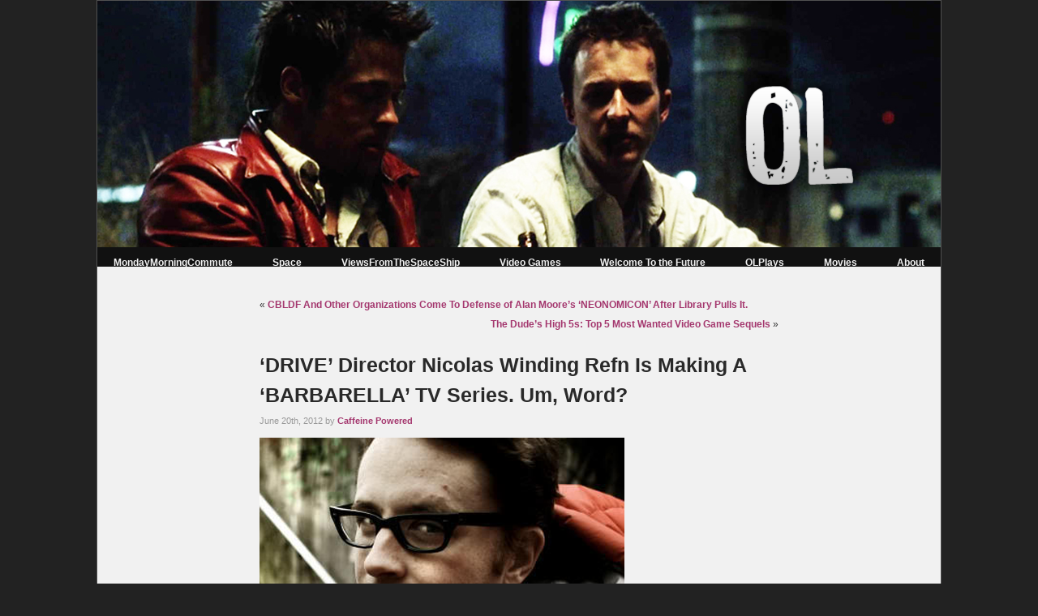

--- FILE ---
content_type: text/html; charset=UTF-8
request_url: https://www.omega-level.net/2012/06/20/drive-director-nicolas-winding-refn-is-making-a-barbarella-tv-series-um-word/
body_size: 11239
content:
<!DOCTYPE html>
<html lang="en" xmlns="http://www.w3.org/1999/xhtml" lang="en-US" prefix="og: http://ogp.me/ns#">

<head>

<!-- Global site tag (gtag.js) - Google Analytics -->
<script async src="https://www.googletagmanager.com/gtag/js?id=UA-35011578-1"></script>
<script>
  window.dataLayer = window.dataLayer || [];
  function gtag(){dataLayer.push(arguments);}
  gtag('js', new Date());

  gtag('config', 'UA-35011578-1');
</script>


<meta http-equiv="Content-Type" content="text/html; charset=UTF-8" />

<meta name="viewport" content="width=device-width, initial-scale=1.0">

<title>&#039;DRIVE&#039; Director Nicolas Winding Refn Is Making A &#039;BARBARELLA&#039; TV Series. Um, Word? | OMEGA-LEVEL</title>


<!--  Base Stylesheet -->
<link rel="stylesheet" media="screen" href="https://www.omega-level.net/wp-content/themes/OLv3/style.css?1515170780" type="text/css"/>

<!--  Favicon -->
<link rel="icon" href="https://www.omega-level.net/favicon.png" type="image/png" />
<link rel="Shortcut Icon" href="https://www.omega-level.net/favicon.ico" />

<!--  Add this to help Facebook og:image work -->
<link rel="image_src" type="image/jpeg" href="img_path" />

<meta name='robots' content='index, follow, max-image-preview:large, max-snippet:-1, max-video-preview:-1' />

	<!-- This site is optimized with the Yoast SEO plugin v21.2 - https://yoast.com/wordpress/plugins/seo/ -->
	<link rel="canonical" href="https://www.omega-level.net/2012/06/20/drive-director-nicolas-winding-refn-is-making-a-barbarella-tv-series-um-word/" />
	<meta property="og:locale" content="en_US" />
	<meta property="og:type" content="article" />
	<meta property="og:title" content="&#039;DRIVE&#039; Director Nicolas Winding Refn Is Making A &#039;BARBARELLA&#039; TV Series. Um, Word? | OMEGA-LEVEL" />
	<meta property="og:description" content="I don&#8217;t know much about Barbarella, but I do know that I&#8217;m down for whatever Nicolas Winding Refn is working on. io9: Indie darling Nicolas Winding Refn&#8217;s next project has us A.) scratching our heads; and B.) very, very excited. Refn will be directing and executive-producing the TV seriesBarbarella. Oh, Pygar! Deadline reports that Refn is teaming up [&hellip;]" />
	<meta property="og:url" content="https://www.omega-level.net/2012/06/20/drive-director-nicolas-winding-refn-is-making-a-barbarella-tv-series-um-word/" />
	<meta property="og:site_name" content="OMEGA-LEVEL" />
	<meta property="article:publisher" content="https://www.facebook.com/omegalevel" />
	<meta property="article:published_time" content="2012-06-20T18:00:08+00:00" />
	<meta property="article:modified_time" content="2012-06-20T17:38:05+00:00" />
	<meta property="og:image" content="https://www.omega-level.net/wp-content/uploads/2012/06/Nicolas-Winding-Refn..png" />
	<meta name="author" content="Caffeine Powered" />
	<meta name="twitter:card" content="summary_large_image" />
	<meta name="twitter:creator" content="@omegalevel" />
	<meta name="twitter:site" content="@omegalevel" />
	<meta name="twitter:label1" content="Written by" />
	<meta name="twitter:data1" content="Caffeine Powered" />
	<meta name="twitter:label2" content="Est. reading time" />
	<meta name="twitter:data2" content="1 minute" />
	<script type="application/ld+json" class="yoast-schema-graph">{"@context":"https://schema.org","@graph":[{"@type":"WebPage","@id":"https://www.omega-level.net/2012/06/20/drive-director-nicolas-winding-refn-is-making-a-barbarella-tv-series-um-word/","url":"https://www.omega-level.net/2012/06/20/drive-director-nicolas-winding-refn-is-making-a-barbarella-tv-series-um-word/","name":"'DRIVE' Director Nicolas Winding Refn Is Making A 'BARBARELLA' TV Series. Um, Word? | OMEGA-LEVEL","isPartOf":{"@id":"https://www.omega-level.net/#website"},"primaryImageOfPage":{"@id":"https://www.omega-level.net/2012/06/20/drive-director-nicolas-winding-refn-is-making-a-barbarella-tv-series-um-word/#primaryimage"},"image":{"@id":"https://www.omega-level.net/2012/06/20/drive-director-nicolas-winding-refn-is-making-a-barbarella-tv-series-um-word/#primaryimage"},"thumbnailUrl":"https://www.omega-level.net/wp-content/uploads/2012/06/Nicolas-Winding-Refn..png","datePublished":"2012-06-20T18:00:08+00:00","dateModified":"2012-06-20T17:38:05+00:00","author":{"@id":"https://www.omega-level.net/#/schema/person/1841cd44517e3aea98322ed6ce2cb2c2"},"breadcrumb":{"@id":"https://www.omega-level.net/2012/06/20/drive-director-nicolas-winding-refn-is-making-a-barbarella-tv-series-um-word/#breadcrumb"},"inLanguage":"en-US","potentialAction":[{"@type":"ReadAction","target":["https://www.omega-level.net/2012/06/20/drive-director-nicolas-winding-refn-is-making-a-barbarella-tv-series-um-word/"]}]},{"@type":"ImageObject","inLanguage":"en-US","@id":"https://www.omega-level.net/2012/06/20/drive-director-nicolas-winding-refn-is-making-a-barbarella-tv-series-um-word/#primaryimage","url":"https://www.omega-level.net/wp-content/uploads/2012/06/Nicolas-Winding-Refn..png","contentUrl":"https://www.omega-level.net/wp-content/uploads/2012/06/Nicolas-Winding-Refn..png"},{"@type":"BreadcrumbList","@id":"https://www.omega-level.net/2012/06/20/drive-director-nicolas-winding-refn-is-making-a-barbarella-tv-series-um-word/#breadcrumb","itemListElement":[{"@type":"ListItem","position":1,"name":"Home","item":"https://www.omega-level.net/"},{"@type":"ListItem","position":2,"name":"&#8216;DRIVE&#8217; Director Nicolas Winding Refn Is Making A &#8216;BARBARELLA&#8217; TV Series. Um, Word?"}]},{"@type":"WebSite","@id":"https://www.omega-level.net/#website","url":"https://www.omega-level.net/","name":"OMEGA-LEVEL","description":"OMEGA-LEVEL is your uncensored pop culture resource for gaming, movies, TV, and comic books.","potentialAction":[{"@type":"SearchAction","target":{"@type":"EntryPoint","urlTemplate":"https://www.omega-level.net/?s={search_term_string}"},"query-input":"required name=search_term_string"}],"inLanguage":"en-US"},{"@type":"Person","@id":"https://www.omega-level.net/#/schema/person/1841cd44517e3aea98322ed6ce2cb2c2","name":"Caffeine Powered","sameAs":["https://www.omega-level.net"],"url":"https://www.omega-level.net/author/caffeine-powered/"}]}</script>
	<!-- / Yoast SEO plugin. -->


<link rel='dns-prefetch' href='//stats.wp.com' />
<link rel='dns-prefetch' href='//v0.wordpress.com' />
<script type="text/javascript">
window._wpemojiSettings = {"baseUrl":"https:\/\/s.w.org\/images\/core\/emoji\/14.0.0\/72x72\/","ext":".png","svgUrl":"https:\/\/s.w.org\/images\/core\/emoji\/14.0.0\/svg\/","svgExt":".svg","source":{"concatemoji":"https:\/\/www.omega-level.net\/wp-includes\/js\/wp-emoji-release.min.js?ver=6.3.7"}};
/*! This file is auto-generated */
!function(i,n){var o,s,e;function c(e){try{var t={supportTests:e,timestamp:(new Date).valueOf()};sessionStorage.setItem(o,JSON.stringify(t))}catch(e){}}function p(e,t,n){e.clearRect(0,0,e.canvas.width,e.canvas.height),e.fillText(t,0,0);var t=new Uint32Array(e.getImageData(0,0,e.canvas.width,e.canvas.height).data),r=(e.clearRect(0,0,e.canvas.width,e.canvas.height),e.fillText(n,0,0),new Uint32Array(e.getImageData(0,0,e.canvas.width,e.canvas.height).data));return t.every(function(e,t){return e===r[t]})}function u(e,t,n){switch(t){case"flag":return n(e,"\ud83c\udff3\ufe0f\u200d\u26a7\ufe0f","\ud83c\udff3\ufe0f\u200b\u26a7\ufe0f")?!1:!n(e,"\ud83c\uddfa\ud83c\uddf3","\ud83c\uddfa\u200b\ud83c\uddf3")&&!n(e,"\ud83c\udff4\udb40\udc67\udb40\udc62\udb40\udc65\udb40\udc6e\udb40\udc67\udb40\udc7f","\ud83c\udff4\u200b\udb40\udc67\u200b\udb40\udc62\u200b\udb40\udc65\u200b\udb40\udc6e\u200b\udb40\udc67\u200b\udb40\udc7f");case"emoji":return!n(e,"\ud83e\udef1\ud83c\udffb\u200d\ud83e\udef2\ud83c\udfff","\ud83e\udef1\ud83c\udffb\u200b\ud83e\udef2\ud83c\udfff")}return!1}function f(e,t,n){var r="undefined"!=typeof WorkerGlobalScope&&self instanceof WorkerGlobalScope?new OffscreenCanvas(300,150):i.createElement("canvas"),a=r.getContext("2d",{willReadFrequently:!0}),o=(a.textBaseline="top",a.font="600 32px Arial",{});return e.forEach(function(e){o[e]=t(a,e,n)}),o}function t(e){var t=i.createElement("script");t.src=e,t.defer=!0,i.head.appendChild(t)}"undefined"!=typeof Promise&&(o="wpEmojiSettingsSupports",s=["flag","emoji"],n.supports={everything:!0,everythingExceptFlag:!0},e=new Promise(function(e){i.addEventListener("DOMContentLoaded",e,{once:!0})}),new Promise(function(t){var n=function(){try{var e=JSON.parse(sessionStorage.getItem(o));if("object"==typeof e&&"number"==typeof e.timestamp&&(new Date).valueOf()<e.timestamp+604800&&"object"==typeof e.supportTests)return e.supportTests}catch(e){}return null}();if(!n){if("undefined"!=typeof Worker&&"undefined"!=typeof OffscreenCanvas&&"undefined"!=typeof URL&&URL.createObjectURL&&"undefined"!=typeof Blob)try{var e="postMessage("+f.toString()+"("+[JSON.stringify(s),u.toString(),p.toString()].join(",")+"));",r=new Blob([e],{type:"text/javascript"}),a=new Worker(URL.createObjectURL(r),{name:"wpTestEmojiSupports"});return void(a.onmessage=function(e){c(n=e.data),a.terminate(),t(n)})}catch(e){}c(n=f(s,u,p))}t(n)}).then(function(e){for(var t in e)n.supports[t]=e[t],n.supports.everything=n.supports.everything&&n.supports[t],"flag"!==t&&(n.supports.everythingExceptFlag=n.supports.everythingExceptFlag&&n.supports[t]);n.supports.everythingExceptFlag=n.supports.everythingExceptFlag&&!n.supports.flag,n.DOMReady=!1,n.readyCallback=function(){n.DOMReady=!0}}).then(function(){return e}).then(function(){var e;n.supports.everything||(n.readyCallback(),(e=n.source||{}).concatemoji?t(e.concatemoji):e.wpemoji&&e.twemoji&&(t(e.twemoji),t(e.wpemoji)))}))}((window,document),window._wpemojiSettings);
</script>
<style type="text/css">
img.wp-smiley,
img.emoji {
	display: inline !important;
	border: none !important;
	box-shadow: none !important;
	height: 1em !important;
	width: 1em !important;
	margin: 0 0.07em !important;
	vertical-align: -0.1em !important;
	background: none !important;
	padding: 0 !important;
}
</style>
	<link rel='stylesheet' id='wp-block-library-css' href='https://www.omega-level.net/wp-includes/css/dist/block-library/style.min.css?ver=6.3.7' type='text/css' media='all' />
<style id='wp-block-library-inline-css' type='text/css'>
.has-text-align-justify{text-align:justify;}
</style>
<link rel='stylesheet' id='jetpack-videopress-video-block-view-css' href='https://www.omega-level.net/wp-content/plugins/jetpack/jetpack_vendor/automattic/jetpack-videopress/build/block-editor/blocks/video/view.css?minify=false&#038;ver=34ae973733627b74a14e' type='text/css' media='all' />
<link rel='stylesheet' id='mediaelement-css' href='https://www.omega-level.net/wp-includes/js/mediaelement/mediaelementplayer-legacy.min.css?ver=4.2.17' type='text/css' media='all' />
<link rel='stylesheet' id='wp-mediaelement-css' href='https://www.omega-level.net/wp-includes/js/mediaelement/wp-mediaelement.min.css?ver=6.3.7' type='text/css' media='all' />
<style id='powerpress-player-block-style-inline-css' type='text/css'>


</style>
<style id='classic-theme-styles-inline-css' type='text/css'>
/*! This file is auto-generated */
.wp-block-button__link{color:#fff;background-color:#32373c;border-radius:9999px;box-shadow:none;text-decoration:none;padding:calc(.667em + 2px) calc(1.333em + 2px);font-size:1.125em}.wp-block-file__button{background:#32373c;color:#fff;text-decoration:none}
</style>
<style id='global-styles-inline-css' type='text/css'>
body{--wp--preset--color--black: #000000;--wp--preset--color--cyan-bluish-gray: #abb8c3;--wp--preset--color--white: #ffffff;--wp--preset--color--pale-pink: #f78da7;--wp--preset--color--vivid-red: #cf2e2e;--wp--preset--color--luminous-vivid-orange: #ff6900;--wp--preset--color--luminous-vivid-amber: #fcb900;--wp--preset--color--light-green-cyan: #7bdcb5;--wp--preset--color--vivid-green-cyan: #00d084;--wp--preset--color--pale-cyan-blue: #8ed1fc;--wp--preset--color--vivid-cyan-blue: #0693e3;--wp--preset--color--vivid-purple: #9b51e0;--wp--preset--gradient--vivid-cyan-blue-to-vivid-purple: linear-gradient(135deg,rgba(6,147,227,1) 0%,rgb(155,81,224) 100%);--wp--preset--gradient--light-green-cyan-to-vivid-green-cyan: linear-gradient(135deg,rgb(122,220,180) 0%,rgb(0,208,130) 100%);--wp--preset--gradient--luminous-vivid-amber-to-luminous-vivid-orange: linear-gradient(135deg,rgba(252,185,0,1) 0%,rgba(255,105,0,1) 100%);--wp--preset--gradient--luminous-vivid-orange-to-vivid-red: linear-gradient(135deg,rgba(255,105,0,1) 0%,rgb(207,46,46) 100%);--wp--preset--gradient--very-light-gray-to-cyan-bluish-gray: linear-gradient(135deg,rgb(238,238,238) 0%,rgb(169,184,195) 100%);--wp--preset--gradient--cool-to-warm-spectrum: linear-gradient(135deg,rgb(74,234,220) 0%,rgb(151,120,209) 20%,rgb(207,42,186) 40%,rgb(238,44,130) 60%,rgb(251,105,98) 80%,rgb(254,248,76) 100%);--wp--preset--gradient--blush-light-purple: linear-gradient(135deg,rgb(255,206,236) 0%,rgb(152,150,240) 100%);--wp--preset--gradient--blush-bordeaux: linear-gradient(135deg,rgb(254,205,165) 0%,rgb(254,45,45) 50%,rgb(107,0,62) 100%);--wp--preset--gradient--luminous-dusk: linear-gradient(135deg,rgb(255,203,112) 0%,rgb(199,81,192) 50%,rgb(65,88,208) 100%);--wp--preset--gradient--pale-ocean: linear-gradient(135deg,rgb(255,245,203) 0%,rgb(182,227,212) 50%,rgb(51,167,181) 100%);--wp--preset--gradient--electric-grass: linear-gradient(135deg,rgb(202,248,128) 0%,rgb(113,206,126) 100%);--wp--preset--gradient--midnight: linear-gradient(135deg,rgb(2,3,129) 0%,rgb(40,116,252) 100%);--wp--preset--font-size--small: 13px;--wp--preset--font-size--medium: 20px;--wp--preset--font-size--large: 36px;--wp--preset--font-size--x-large: 42px;--wp--preset--spacing--20: 0.44rem;--wp--preset--spacing--30: 0.67rem;--wp--preset--spacing--40: 1rem;--wp--preset--spacing--50: 1.5rem;--wp--preset--spacing--60: 2.25rem;--wp--preset--spacing--70: 3.38rem;--wp--preset--spacing--80: 5.06rem;--wp--preset--shadow--natural: 6px 6px 9px rgba(0, 0, 0, 0.2);--wp--preset--shadow--deep: 12px 12px 50px rgba(0, 0, 0, 0.4);--wp--preset--shadow--sharp: 6px 6px 0px rgba(0, 0, 0, 0.2);--wp--preset--shadow--outlined: 6px 6px 0px -3px rgba(255, 255, 255, 1), 6px 6px rgba(0, 0, 0, 1);--wp--preset--shadow--crisp: 6px 6px 0px rgba(0, 0, 0, 1);}:where(.is-layout-flex){gap: 0.5em;}:where(.is-layout-grid){gap: 0.5em;}body .is-layout-flow > .alignleft{float: left;margin-inline-start: 0;margin-inline-end: 2em;}body .is-layout-flow > .alignright{float: right;margin-inline-start: 2em;margin-inline-end: 0;}body .is-layout-flow > .aligncenter{margin-left: auto !important;margin-right: auto !important;}body .is-layout-constrained > .alignleft{float: left;margin-inline-start: 0;margin-inline-end: 2em;}body .is-layout-constrained > .alignright{float: right;margin-inline-start: 2em;margin-inline-end: 0;}body .is-layout-constrained > .aligncenter{margin-left: auto !important;margin-right: auto !important;}body .is-layout-constrained > :where(:not(.alignleft):not(.alignright):not(.alignfull)){max-width: var(--wp--style--global--content-size);margin-left: auto !important;margin-right: auto !important;}body .is-layout-constrained > .alignwide{max-width: var(--wp--style--global--wide-size);}body .is-layout-flex{display: flex;}body .is-layout-flex{flex-wrap: wrap;align-items: center;}body .is-layout-flex > *{margin: 0;}body .is-layout-grid{display: grid;}body .is-layout-grid > *{margin: 0;}:where(.wp-block-columns.is-layout-flex){gap: 2em;}:where(.wp-block-columns.is-layout-grid){gap: 2em;}:where(.wp-block-post-template.is-layout-flex){gap: 1.25em;}:where(.wp-block-post-template.is-layout-grid){gap: 1.25em;}.has-black-color{color: var(--wp--preset--color--black) !important;}.has-cyan-bluish-gray-color{color: var(--wp--preset--color--cyan-bluish-gray) !important;}.has-white-color{color: var(--wp--preset--color--white) !important;}.has-pale-pink-color{color: var(--wp--preset--color--pale-pink) !important;}.has-vivid-red-color{color: var(--wp--preset--color--vivid-red) !important;}.has-luminous-vivid-orange-color{color: var(--wp--preset--color--luminous-vivid-orange) !important;}.has-luminous-vivid-amber-color{color: var(--wp--preset--color--luminous-vivid-amber) !important;}.has-light-green-cyan-color{color: var(--wp--preset--color--light-green-cyan) !important;}.has-vivid-green-cyan-color{color: var(--wp--preset--color--vivid-green-cyan) !important;}.has-pale-cyan-blue-color{color: var(--wp--preset--color--pale-cyan-blue) !important;}.has-vivid-cyan-blue-color{color: var(--wp--preset--color--vivid-cyan-blue) !important;}.has-vivid-purple-color{color: var(--wp--preset--color--vivid-purple) !important;}.has-black-background-color{background-color: var(--wp--preset--color--black) !important;}.has-cyan-bluish-gray-background-color{background-color: var(--wp--preset--color--cyan-bluish-gray) !important;}.has-white-background-color{background-color: var(--wp--preset--color--white) !important;}.has-pale-pink-background-color{background-color: var(--wp--preset--color--pale-pink) !important;}.has-vivid-red-background-color{background-color: var(--wp--preset--color--vivid-red) !important;}.has-luminous-vivid-orange-background-color{background-color: var(--wp--preset--color--luminous-vivid-orange) !important;}.has-luminous-vivid-amber-background-color{background-color: var(--wp--preset--color--luminous-vivid-amber) !important;}.has-light-green-cyan-background-color{background-color: var(--wp--preset--color--light-green-cyan) !important;}.has-vivid-green-cyan-background-color{background-color: var(--wp--preset--color--vivid-green-cyan) !important;}.has-pale-cyan-blue-background-color{background-color: var(--wp--preset--color--pale-cyan-blue) !important;}.has-vivid-cyan-blue-background-color{background-color: var(--wp--preset--color--vivid-cyan-blue) !important;}.has-vivid-purple-background-color{background-color: var(--wp--preset--color--vivid-purple) !important;}.has-black-border-color{border-color: var(--wp--preset--color--black) !important;}.has-cyan-bluish-gray-border-color{border-color: var(--wp--preset--color--cyan-bluish-gray) !important;}.has-white-border-color{border-color: var(--wp--preset--color--white) !important;}.has-pale-pink-border-color{border-color: var(--wp--preset--color--pale-pink) !important;}.has-vivid-red-border-color{border-color: var(--wp--preset--color--vivid-red) !important;}.has-luminous-vivid-orange-border-color{border-color: var(--wp--preset--color--luminous-vivid-orange) !important;}.has-luminous-vivid-amber-border-color{border-color: var(--wp--preset--color--luminous-vivid-amber) !important;}.has-light-green-cyan-border-color{border-color: var(--wp--preset--color--light-green-cyan) !important;}.has-vivid-green-cyan-border-color{border-color: var(--wp--preset--color--vivid-green-cyan) !important;}.has-pale-cyan-blue-border-color{border-color: var(--wp--preset--color--pale-cyan-blue) !important;}.has-vivid-cyan-blue-border-color{border-color: var(--wp--preset--color--vivid-cyan-blue) !important;}.has-vivid-purple-border-color{border-color: var(--wp--preset--color--vivid-purple) !important;}.has-vivid-cyan-blue-to-vivid-purple-gradient-background{background: var(--wp--preset--gradient--vivid-cyan-blue-to-vivid-purple) !important;}.has-light-green-cyan-to-vivid-green-cyan-gradient-background{background: var(--wp--preset--gradient--light-green-cyan-to-vivid-green-cyan) !important;}.has-luminous-vivid-amber-to-luminous-vivid-orange-gradient-background{background: var(--wp--preset--gradient--luminous-vivid-amber-to-luminous-vivid-orange) !important;}.has-luminous-vivid-orange-to-vivid-red-gradient-background{background: var(--wp--preset--gradient--luminous-vivid-orange-to-vivid-red) !important;}.has-very-light-gray-to-cyan-bluish-gray-gradient-background{background: var(--wp--preset--gradient--very-light-gray-to-cyan-bluish-gray) !important;}.has-cool-to-warm-spectrum-gradient-background{background: var(--wp--preset--gradient--cool-to-warm-spectrum) !important;}.has-blush-light-purple-gradient-background{background: var(--wp--preset--gradient--blush-light-purple) !important;}.has-blush-bordeaux-gradient-background{background: var(--wp--preset--gradient--blush-bordeaux) !important;}.has-luminous-dusk-gradient-background{background: var(--wp--preset--gradient--luminous-dusk) !important;}.has-pale-ocean-gradient-background{background: var(--wp--preset--gradient--pale-ocean) !important;}.has-electric-grass-gradient-background{background: var(--wp--preset--gradient--electric-grass) !important;}.has-midnight-gradient-background{background: var(--wp--preset--gradient--midnight) !important;}.has-small-font-size{font-size: var(--wp--preset--font-size--small) !important;}.has-medium-font-size{font-size: var(--wp--preset--font-size--medium) !important;}.has-large-font-size{font-size: var(--wp--preset--font-size--large) !important;}.has-x-large-font-size{font-size: var(--wp--preset--font-size--x-large) !important;}
.wp-block-navigation a:where(:not(.wp-element-button)){color: inherit;}
:where(.wp-block-post-template.is-layout-flex){gap: 1.25em;}:where(.wp-block-post-template.is-layout-grid){gap: 1.25em;}
:where(.wp-block-columns.is-layout-flex){gap: 2em;}:where(.wp-block-columns.is-layout-grid){gap: 2em;}
.wp-block-pullquote{font-size: 1.5em;line-height: 1.6;}
</style>
<link rel='stylesheet' id='slb_core-css' href='https://www.omega-level.net/wp-content/plugins/simple-lightbox/client/css/app.css?ver=2.9.3' type='text/css' media='all' />
<link rel='stylesheet' id='social-logos-css' href='https://www.omega-level.net/wp-content/plugins/jetpack/_inc/social-logos/social-logos.min.css?ver=12.5.1' type='text/css' media='all' />
<link rel='stylesheet' id='jetpack_css-css' href='https://www.omega-level.net/wp-content/plugins/jetpack/css/jetpack.css?ver=12.5.1' type='text/css' media='all' />
<script type='text/javascript' src='https://www.omega-level.net/wp-includes/js/jquery/jquery.min.js?ver=3.7.0' id='jquery-core-js'></script>
<script type='text/javascript' src='https://www.omega-level.net/wp-includes/js/jquery/jquery-migrate.min.js?ver=3.4.1' id='jquery-migrate-js'></script>
<link rel="https://api.w.org/" href="https://www.omega-level.net/wp-json/" /><link rel="alternate" type="application/json" href="https://www.omega-level.net/wp-json/wp/v2/posts/37249" /><link rel="EditURI" type="application/rsd+xml" title="RSD" href="https://www.omega-level.net/xmlrpc.php?rsd" />
<meta name="generator" content="WordPress 6.3.7" />
<link rel='shortlink' href='https://wp.me/pBn5K-9GN' />
<link rel="alternate" type="application/json+oembed" href="https://www.omega-level.net/wp-json/oembed/1.0/embed?url=https%3A%2F%2Fwww.omega-level.net%2F2012%2F06%2F20%2Fdrive-director-nicolas-winding-refn-is-making-a-barbarella-tv-series-um-word%2F" />
<link rel="alternate" type="text/xml+oembed" href="https://www.omega-level.net/wp-json/oembed/1.0/embed?url=https%3A%2F%2Fwww.omega-level.net%2F2012%2F06%2F20%2Fdrive-director-nicolas-winding-refn-is-making-a-barbarella-tv-series-um-word%2F&#038;format=xml" />
<script type="text/javascript"><!--
function powerpress_pinw(pinw_url){window.open(pinw_url, 'PowerPressPlayer','toolbar=0,status=0,resizable=1,width=460,height=320');	return false;}
//-->
</script>
	<style>img#wpstats{display:none}</style>
		
<script src="https://www.omega-level.net/wp-content/themes/OLv3/scripts.js?1502317942"></script>

<script src="https://www.omega-level.net/wp-content/themes/OLv3/headroom.js"></script>
<script src="https://www.omega-level.net/wp-content/themes/OLv3/jQuery.headroom.js"></script>

<script>jQuery(document).ready(function(){ runEverything("0"); });</script>
</head>


<body data-rsssl=1>



<div id="fb-root"></div>
<script>(function(d, s, id) {
  var js, fjs = d.getElementsByTagName(s)[0];
  if (d.getElementById(id)) return;
  js = d.createElement(s); js.id = id;
  js.src = "//connect.facebook.net/en_US/sdk.js#xfbml=1&version=v2.7";
  fjs.parentNode.insertBefore(js, fjs);
}(document, 'script', 'facebook-jssdk'));</script>


<div id="site-container">

<div id="mobile-navcontainer"><div id="mobile-mainnav">
	<div><img id="mobile-close" src="https://www.omega-level.net/wp-content/themes/OLv3/images/xclose-100x100.png" /></div>
	<div><form role="search" method="get" id="mobilesearchform" action="https://www.omega-level.net/">
	    <div>
	        <input type="text" value="" name="s" id="mobiles" /><input type="submit" id="mobilesearchsubmit" value="" /><br class="clearme"/>
	    </div>
	</form></div>
	<nav class="menu-main-nav-mobile-container"><ul id="menu-main-nav-mobile" class="menu"><li id="menu-item-73826" class="menu-item menu-item-type-taxonomy menu-item-object-category menu-item-73826"><a href="https://www.omega-level.net/category/podcast-2/">Podcast</a></li>
<li id="menu-item-73833" class="menu-item menu-item-type-custom menu-item-object-custom menu-item-73833"><a href="http://www.redbubble.com/people/omega-level/collections/311155-the-omega-level-store">Store</a></li>
<li id="menu-item-73829" class="menu-item menu-item-type-taxonomy menu-item-object-category menu-item-73829"><a href="https://www.omega-level.net/category/monday-morning-commute/">MondayMorningCommute</a></li>
<li id="menu-item-73827" class="menu-item menu-item-type-taxonomy menu-item-object-category menu-item-73827"><a href="https://www.omega-level.net/category/buy-these/">BuyTheseFlippinComics</a></li>
<li id="menu-item-73830" class="menu-item menu-item-type-taxonomy menu-item-object-category menu-item-73830"><a href="https://www.omega-level.net/category/opinions-vary/">OpinionsVary</a></li>
<li id="menu-item-73828" class="menu-item menu-item-type-taxonomy menu-item-object-category menu-item-73828"><a href="https://www.omega-level.net/category/interview/">Interviews</a></li>
<li id="menu-item-73831" class="menu-item menu-item-type-taxonomy menu-item-object-category menu-item-73831"><a href="https://www.omega-level.net/category/weekend-open-bar/">WeekendOpenBar</a></li>
<li id="menu-item-73832" class="menu-item menu-item-type-post_type menu-item-object-page menu-item-73832"><a href="https://www.omega-level.net/about/">AboutOL</a></li>
</ul></nav>	<div id="mobile-archives-link"><a onclick="mobileArchiveClick();">Archives</a></div>
	<div id="mobile-archive-dropdown">
		<select onchange="document.location.href=this.options[this.selectedIndex].value;">
		<option value="https://www.omega-level.net" selected>Choose a date...</option>
			<option value='https://www.omega-level.net/2022/08/'> August 2022 </option>
	<option value='https://www.omega-level.net/2022/07/'> July 2022 </option>
	<option value='https://www.omega-level.net/2022/03/'> March 2022 </option>
	<option value='https://www.omega-level.net/2021/11/'> November 2021 </option>
	<option value='https://www.omega-level.net/2021/10/'> October 2021 </option>
	<option value='https://www.omega-level.net/2021/09/'> September 2021 </option>
	<option value='https://www.omega-level.net/2021/08/'> August 2021 </option>
	<option value='https://www.omega-level.net/2021/07/'> July 2021 </option>
	<option value='https://www.omega-level.net/2021/06/'> June 2021 </option>
	<option value='https://www.omega-level.net/2021/05/'> May 2021 </option>
	<option value='https://www.omega-level.net/2021/04/'> April 2021 </option>
	<option value='https://www.omega-level.net/2021/03/'> March 2021 </option>
	<option value='https://www.omega-level.net/2021/02/'> February 2021 </option>
	<option value='https://www.omega-level.net/2021/01/'> January 2021 </option>
	<option value='https://www.omega-level.net/2020/12/'> December 2020 </option>
	<option value='https://www.omega-level.net/2020/11/'> November 2020 </option>
	<option value='https://www.omega-level.net/2020/10/'> October 2020 </option>
	<option value='https://www.omega-level.net/2020/09/'> September 2020 </option>
	<option value='https://www.omega-level.net/2020/08/'> August 2020 </option>
	<option value='https://www.omega-level.net/2020/07/'> July 2020 </option>
	<option value='https://www.omega-level.net/2020/06/'> June 2020 </option>
	<option value='https://www.omega-level.net/2020/05/'> May 2020 </option>
	<option value='https://www.omega-level.net/2020/04/'> April 2020 </option>
	<option value='https://www.omega-level.net/2020/03/'> March 2020 </option>
	<option value='https://www.omega-level.net/2020/02/'> February 2020 </option>
	<option value='https://www.omega-level.net/2020/01/'> January 2020 </option>
	<option value='https://www.omega-level.net/2019/12/'> December 2019 </option>
	<option value='https://www.omega-level.net/2019/11/'> November 2019 </option>
	<option value='https://www.omega-level.net/2019/10/'> October 2019 </option>
	<option value='https://www.omega-level.net/2019/09/'> September 2019 </option>
	<option value='https://www.omega-level.net/2019/08/'> August 2019 </option>
	<option value='https://www.omega-level.net/2019/07/'> July 2019 </option>
	<option value='https://www.omega-level.net/2019/06/'> June 2019 </option>
	<option value='https://www.omega-level.net/2019/05/'> May 2019 </option>
	<option value='https://www.omega-level.net/2019/04/'> April 2019 </option>
	<option value='https://www.omega-level.net/2019/03/'> March 2019 </option>
	<option value='https://www.omega-level.net/2019/02/'> February 2019 </option>
	<option value='https://www.omega-level.net/2019/01/'> January 2019 </option>
	<option value='https://www.omega-level.net/2018/12/'> December 2018 </option>
	<option value='https://www.omega-level.net/2018/11/'> November 2018 </option>
	<option value='https://www.omega-level.net/2018/10/'> October 2018 </option>
	<option value='https://www.omega-level.net/2018/09/'> September 2018 </option>
	<option value='https://www.omega-level.net/2018/08/'> August 2018 </option>
	<option value='https://www.omega-level.net/2018/07/'> July 2018 </option>
	<option value='https://www.omega-level.net/2018/06/'> June 2018 </option>
	<option value='https://www.omega-level.net/2018/05/'> May 2018 </option>
	<option value='https://www.omega-level.net/2018/04/'> April 2018 </option>
	<option value='https://www.omega-level.net/2018/03/'> March 2018 </option>
	<option value='https://www.omega-level.net/2018/02/'> February 2018 </option>
	<option value='https://www.omega-level.net/2018/01/'> January 2018 </option>
	<option value='https://www.omega-level.net/2017/12/'> December 2017 </option>
	<option value='https://www.omega-level.net/2017/11/'> November 2017 </option>
	<option value='https://www.omega-level.net/2017/10/'> October 2017 </option>
	<option value='https://www.omega-level.net/2017/09/'> September 2017 </option>
	<option value='https://www.omega-level.net/2017/08/'> August 2017 </option>
	<option value='https://www.omega-level.net/2017/07/'> July 2017 </option>
	<option value='https://www.omega-level.net/2017/06/'> June 2017 </option>
	<option value='https://www.omega-level.net/2017/05/'> May 2017 </option>
	<option value='https://www.omega-level.net/2017/04/'> April 2017 </option>
	<option value='https://www.omega-level.net/2017/03/'> March 2017 </option>
	<option value='https://www.omega-level.net/2017/02/'> February 2017 </option>
	<option value='https://www.omega-level.net/2017/01/'> January 2017 </option>
	<option value='https://www.omega-level.net/2016/12/'> December 2016 </option>
	<option value='https://www.omega-level.net/2016/11/'> November 2016 </option>
	<option value='https://www.omega-level.net/2016/10/'> October 2016 </option>
	<option value='https://www.omega-level.net/2016/09/'> September 2016 </option>
	<option value='https://www.omega-level.net/2016/08/'> August 2016 </option>
	<option value='https://www.omega-level.net/2016/07/'> July 2016 </option>
	<option value='https://www.omega-level.net/2016/06/'> June 2016 </option>
	<option value='https://www.omega-level.net/2016/05/'> May 2016 </option>
	<option value='https://www.omega-level.net/2016/04/'> April 2016 </option>
	<option value='https://www.omega-level.net/2016/03/'> March 2016 </option>
	<option value='https://www.omega-level.net/2016/02/'> February 2016 </option>
	<option value='https://www.omega-level.net/2016/01/'> January 2016 </option>
	<option value='https://www.omega-level.net/2015/12/'> December 2015 </option>
	<option value='https://www.omega-level.net/2015/11/'> November 2015 </option>
	<option value='https://www.omega-level.net/2015/10/'> October 2015 </option>
	<option value='https://www.omega-level.net/2015/09/'> September 2015 </option>
	<option value='https://www.omega-level.net/2015/08/'> August 2015 </option>
	<option value='https://www.omega-level.net/2015/07/'> July 2015 </option>
	<option value='https://www.omega-level.net/2015/06/'> June 2015 </option>
	<option value='https://www.omega-level.net/2015/05/'> May 2015 </option>
	<option value='https://www.omega-level.net/2015/04/'> April 2015 </option>
	<option value='https://www.omega-level.net/2015/03/'> March 2015 </option>
	<option value='https://www.omega-level.net/2015/02/'> February 2015 </option>
	<option value='https://www.omega-level.net/2015/01/'> January 2015 </option>
	<option value='https://www.omega-level.net/2014/12/'> December 2014 </option>
	<option value='https://www.omega-level.net/2014/11/'> November 2014 </option>
	<option value='https://www.omega-level.net/2014/10/'> October 2014 </option>
	<option value='https://www.omega-level.net/2014/09/'> September 2014 </option>
	<option value='https://www.omega-level.net/2014/08/'> August 2014 </option>
	<option value='https://www.omega-level.net/2014/07/'> July 2014 </option>
	<option value='https://www.omega-level.net/2014/06/'> June 2014 </option>
	<option value='https://www.omega-level.net/2014/05/'> May 2014 </option>
	<option value='https://www.omega-level.net/2014/04/'> April 2014 </option>
	<option value='https://www.omega-level.net/2014/03/'> March 2014 </option>
	<option value='https://www.omega-level.net/2014/02/'> February 2014 </option>
	<option value='https://www.omega-level.net/2014/01/'> January 2014 </option>
	<option value='https://www.omega-level.net/2013/12/'> December 2013 </option>
	<option value='https://www.omega-level.net/2013/11/'> November 2013 </option>
	<option value='https://www.omega-level.net/2013/10/'> October 2013 </option>
	<option value='https://www.omega-level.net/2013/09/'> September 2013 </option>
	<option value='https://www.omega-level.net/2013/08/'> August 2013 </option>
	<option value='https://www.omega-level.net/2013/07/'> July 2013 </option>
	<option value='https://www.omega-level.net/2013/06/'> June 2013 </option>
	<option value='https://www.omega-level.net/2013/05/'> May 2013 </option>
	<option value='https://www.omega-level.net/2013/04/'> April 2013 </option>
	<option value='https://www.omega-level.net/2013/03/'> March 2013 </option>
	<option value='https://www.omega-level.net/2013/02/'> February 2013 </option>
	<option value='https://www.omega-level.net/2013/01/'> January 2013 </option>
	<option value='https://www.omega-level.net/2012/12/'> December 2012 </option>
	<option value='https://www.omega-level.net/2012/11/'> November 2012 </option>
	<option value='https://www.omega-level.net/2012/10/'> October 2012 </option>
	<option value='https://www.omega-level.net/2012/09/'> September 2012 </option>
	<option value='https://www.omega-level.net/2012/08/'> August 2012 </option>
	<option value='https://www.omega-level.net/2012/07/'> July 2012 </option>
	<option value='https://www.omega-level.net/2012/06/'> June 2012 </option>
	<option value='https://www.omega-level.net/2012/05/'> May 2012 </option>
	<option value='https://www.omega-level.net/2012/04/'> April 2012 </option>
	<option value='https://www.omega-level.net/2012/03/'> March 2012 </option>
	<option value='https://www.omega-level.net/2012/02/'> February 2012 </option>
	<option value='https://www.omega-level.net/2012/01/'> January 2012 </option>
	<option value='https://www.omega-level.net/2011/12/'> December 2011 </option>
	<option value='https://www.omega-level.net/2011/11/'> November 2011 </option>
	<option value='https://www.omega-level.net/2011/10/'> October 2011 </option>
	<option value='https://www.omega-level.net/2011/09/'> September 2011 </option>
	<option value='https://www.omega-level.net/2011/08/'> August 2011 </option>
	<option value='https://www.omega-level.net/2011/07/'> July 2011 </option>
	<option value='https://www.omega-level.net/2011/06/'> June 2011 </option>
	<option value='https://www.omega-level.net/2011/05/'> May 2011 </option>
	<option value='https://www.omega-level.net/2011/04/'> April 2011 </option>
	<option value='https://www.omega-level.net/2011/03/'> March 2011 </option>
	<option value='https://www.omega-level.net/2011/02/'> February 2011 </option>
	<option value='https://www.omega-level.net/2011/01/'> January 2011 </option>
	<option value='https://www.omega-level.net/2010/12/'> December 2010 </option>
	<option value='https://www.omega-level.net/2010/11/'> November 2010 </option>
	<option value='https://www.omega-level.net/2010/10/'> October 2010 </option>
	<option value='https://www.omega-level.net/2010/09/'> September 2010 </option>
	<option value='https://www.omega-level.net/2010/08/'> August 2010 </option>
	<option value='https://www.omega-level.net/2010/07/'> July 2010 </option>
	<option value='https://www.omega-level.net/2010/06/'> June 2010 </option>
	<option value='https://www.omega-level.net/2010/05/'> May 2010 </option>
	<option value='https://www.omega-level.net/2010/04/'> April 2010 </option>
	<option value='https://www.omega-level.net/2010/03/'> March 2010 </option>
	<option value='https://www.omega-level.net/2010/02/'> February 2010 </option>
	<option value='https://www.omega-level.net/2010/01/'> January 2010 </option>
	<option value='https://www.omega-level.net/2009/12/'> December 2009 </option>
	<option value='https://www.omega-level.net/2009/11/'> November 2009 </option>
	<option value='https://www.omega-level.net/2009/10/'> October 2009 </option>
	<option value='https://www.omega-level.net/2009/09/'> September 2009 </option>
	<option value='https://www.omega-level.net/2009/08/'> August 2009 </option>
		</select>
	</div>
</div></div>

<header id="header" class="headroom headroom--unpinned">

	<div id="banner">
		<div class="logo-container">
			<a href="/"><img id="ol-logo" src="https://www.omega-level.net/wp-content/themes/OLv3/images/ol-logo.png" /></a>

			<img id="mobile-menu-icon" src="https://www.omega-level.net/wp-content/themes/OLv3/images/mobile-menu.png" />

		</div>
		<a id="banner-link" href="/"><img id="olbanner" src="https://www.omega-level.net/wp-content/themes/OLv3/images/banners-1040px/olbanner_363.jpg?id=1769223016" alt="Omega-Level.net" /></a>
	</div>

</header>

<div id="navcontainer"><div id="mainnav"><nav class="menu-main-nav-container"><ul id="menu-main-nav" class="menu"><li id="menu-item-53470" class="menu-item menu-item-type-taxonomy menu-item-object-category menu-item-53470"><a href="https://www.omega-level.net/category/monday-morning-commute/">MondayMorningCommute</a></li>
<li id="menu-item-92375" class="menu-item menu-item-type-taxonomy menu-item-object-category menu-item-92375"><a href="https://www.omega-level.net/category/outer-space/">Space</a></li>
<li id="menu-item-80249" class="menu-item menu-item-type-taxonomy menu-item-object-category menu-item-80249"><a href="https://www.omega-level.net/category/views-spaceship/">ViewsFromTheSpaceShip</a></li>
<li id="menu-item-92374" class="menu-item menu-item-type-taxonomy menu-item-object-category menu-item-92374"><a href="https://www.omega-level.net/category/video-games/">Video Games</a></li>
<li id="menu-item-92376" class="menu-item menu-item-type-taxonomy menu-item-object-category menu-item-92376"><a href="https://www.omega-level.net/category/welcome-to-the-future/">Welcome To the Future</a></li>
<li id="menu-item-80250" class="menu-item menu-item-type-taxonomy menu-item-object-category menu-item-80250"><a href="https://www.omega-level.net/category/omegaplays/">OLPlays</a></li>
<li id="menu-item-92373" class="menu-item menu-item-type-taxonomy menu-item-object-category menu-item-92373"><a href="https://www.omega-level.net/category/movies/">Movies</a></li>
<li id="menu-item-53581" class="menu-item menu-item-type-post_type menu-item-object-page menu-item-53581"><a href="https://www.omega-level.net/about/">About</a></li>
</ul></nav></div></div>

<div id="content">


<div id="main-content-full">


<div class="adjacent-entries">
	<div class="txt-left">&laquo; <a href="https://www.omega-level.net/2012/06/20/cbldf-and-other-organizations-come-to-defense-of-alan-moores-neonomicon-after-library-pulls-it/" rel="prev">CBLDF And Other Organizations Come To Defense of Alan Moore&#8217;s &#8216;NEONOMICON&#8217; After Library Pulls It.</a></div>
	<div class="txt-right"><a href="https://www.omega-level.net/2012/06/20/the-dudes-high-5s-top-5-most-wanted-video-game-sequels/" rel="next">The Dude’s High 5s: Top 5 Most Wanted Video Game Sequels</a> &raquo;</div>
</div>

<div class="post-container">
<h1>&#8216;DRIVE&#8217; Director Nicolas Winding Refn Is Making A &#8216;BARBARELLA&#8217; TV Series. Um, Word?</h1>
<div class="post-author-date">June 20th, 2012  by <span class="bold txt-olred">Caffeine Powered</span></div>
<div class="the-content"><p><a href="https://www.omega-level.net/wp-content/uploads/2012/06/Nicolas-Winding-Refn..png" data-slb-active="1" data-slb-asset="1725996681" data-slb-internal="0" data-slb-group="37249"><img decoding="async" fetchpriority="high" class="alignnone size-full wp-image-37250" title="Nicolas Winding Refn." src="https://www.omega-level.net/wp-content/uploads/2012/06/Nicolas-Winding-Refn..png" alt="" width="450" height="300" srcset="https://www.omega-level.net/wp-content/uploads/2012/06/Nicolas-Winding-Refn..png 450w, https://www.omega-level.net/wp-content/uploads/2012/06/Nicolas-Winding-Refn.-300x200.png 300w" sizes="(max-width: 450px) 100vw, 450px" /></a></p>
<p>I don&#8217;t know much about <em>Barbarella</em>, but I do know that I&#8217;m down for whatever Nicolas Winding Refn is working on.</p>
<p><span id="more-37249"></span></p>
<h5><a href="http://io9.com/5919943/drive-director-nicolas-winding-refn-is-making-a-barbarella-tv-series" target="_blank">io9</a>:</h5>
<blockquote><p>Indie darling Nicolas Winding Refn&#8217;s next project has us A.) scratching our heads; and B.) very, very excited. Refn will be directing and executive-producing the TV series<em>Barbarella</em>. Oh, Pygar!</p>
<p><a href="http://www.deadline.com/2012/06/gaumont-international-tv-to-do-barbarella-series-with-martha-de-laurentiis-nick-refn/">Deadline</a> reports that Refn is teaming up with Martha De Laurentiis and Gaumont International Television — the folks behind the <em>Hannibal</em> TV show — to bring the campy world of Barbarella back:</p>
<p>Refn called Barbarella &#8220;one of the ultimate counter-cultural characters.&#8221; Added GIT CEO Katie O&#8217;Connell, &#8220;We are thrilled to have secured the rights from the Forest estate and are thrilled to be pairing the bold visceral style of Nicolas Refn with the pop culture icon Barbarella.&#8221;</p></blockquote>
<p>Yeah though, no really. I don&#8217;t even know what <em>Barbarella</em> is about. Any aficionados want to chime in on this?</p>
<div class="sharedaddy sd-sharing-enabled"><div class="robots-nocontent sd-block sd-social sd-social-icon sd-sharing"><div class="sd-content"><ul><li class="share-facebook"><a rel="nofollow noopener noreferrer" data-shared="sharing-facebook-37249" class="share-facebook sd-button share-icon no-text" href="https://www.omega-level.net/2012/06/20/drive-director-nicolas-winding-refn-is-making-a-barbarella-tv-series-um-word/?share=facebook" target="_blank" title="Click to share on Facebook" ><span></span><span class="sharing-screen-reader-text">Click to share on Facebook (Opens in new window)</span></a></li><li class="share-twitter"><a rel="nofollow noopener noreferrer" data-shared="sharing-twitter-37249" class="share-twitter sd-button share-icon no-text" href="https://www.omega-level.net/2012/06/20/drive-director-nicolas-winding-refn-is-making-a-barbarella-tv-series-um-word/?share=twitter" target="_blank" title="Click to share on Twitter" ><span></span><span class="sharing-screen-reader-text">Click to share on Twitter (Opens in new window)</span></a></li><li class="share-tumblr"><a rel="nofollow noopener noreferrer" data-shared="" class="share-tumblr sd-button share-icon no-text" href="https://www.omega-level.net/2012/06/20/drive-director-nicolas-winding-refn-is-making-a-barbarella-tv-series-um-word/?share=tumblr" target="_blank" title="Click to share on Tumblr" ><span></span><span class="sharing-screen-reader-text">Click to share on Tumblr (Opens in new window)</span></a></li><li class="share-pinterest"><a rel="nofollow noopener noreferrer" data-shared="sharing-pinterest-37249" class="share-pinterest sd-button share-icon no-text" href="https://www.omega-level.net/2012/06/20/drive-director-nicolas-winding-refn-is-making-a-barbarella-tv-series-um-word/?share=pinterest" target="_blank" title="Click to share on Pinterest" ><span></span><span class="sharing-screen-reader-text">Click to share on Pinterest (Opens in new window)</span></a></li><li class="share-end"></li></ul></div></div></div></div>
<div class="edit-link"></div>
<div class="tags">Tags: <a href="https://www.omega-level.net/tag/barbarella/" rel="tag">barbarella</a>, <a href="https://www.omega-level.net/tag/barbarella-tv-show/" rel="tag">barbarella tv show</a>, <a href="https://www.omega-level.net/tag/i-have-no-idea/" rel="tag">I Have No Idea</a>, <a href="https://www.omega-level.net/tag/nicolas-winding-refn/" rel="tag">Nicolas Winding Refn</a>, <a href="https://www.omega-level.net/tag/yay-cool/" rel="tag">yay cool</a></div>


<div class="comments">

<div id="disqus_thread"></div>
</div>
</div>



</div>



</div>  <!-- END content  -->

</div> <!-- END site-container  -->


<footer>
<div id="footer">

<div>&copy; Copyright 2007 - 2026 By Team Victory!</div>


<div id="site-description">
OMEGA-LEVEL is your uncensored pop culture resource<br/>for gaming, movies, TV, and comic books.
</div>


</div>

</footer>


	<script type="text/javascript">
		window.WPCOM_sharing_counts = {"https:\/\/www.omega-level.net\/2012\/06\/20\/drive-director-nicolas-winding-refn-is-making-a-barbarella-tv-series-um-word\/":37249};
	</script>
						<script type='text/javascript' id='disqus_count-js-extra'>
/* <![CDATA[ */
var countVars = {"disqusShortname":"omegalevel"};
/* ]]> */
</script>
<script type='text/javascript' src='https://www.omega-level.net/wp-content/plugins/disqus-comment-system/public/js/comment_count.js?ver=3.0.23' id='disqus_count-js'></script>
<script type='text/javascript' id='disqus_embed-js-extra'>
/* <![CDATA[ */
var embedVars = {"disqusConfig":{"integration":"wordpress 3.0.23"},"disqusIdentifier":"37249 https:\/\/www.omega-level.net\/?p=37249","disqusShortname":"omegalevel","disqusTitle":"\u2018DRIVE\u2019 Director Nicolas Winding Refn Is Making A \u2018BARBARELLA\u2019 TV Series. Um, Word?","disqusUrl":"https:\/\/www.omega-level.net\/2012\/06\/20\/drive-director-nicolas-winding-refn-is-making-a-barbarella-tv-series-um-word\/","postId":"37249"};
/* ]]> */
</script>
<script type='text/javascript' src='https://www.omega-level.net/wp-content/plugins/disqus-comment-system/public/js/comment_embed.js?ver=3.0.23' id='disqus_embed-js'></script>
<script defer type='text/javascript' src='https://stats.wp.com/e-202604.js' id='jetpack-stats-js'></script>
<script id="jetpack-stats-js-after" type="text/javascript">
_stq = window._stq || [];
_stq.push([ "view", {v:'ext',blog:'8906904',post:'37249',tz:'-5',srv:'www.omega-level.net',j:'1:12.5.1'} ]);
_stq.push([ "clickTrackerInit", "8906904", "37249" ]);
</script>
<script type='text/javascript' src='https://www.omega-level.net/wp-content/plugins/simple-lightbox/client/js/prod/lib.core.js?ver=2.9.3' id='slb_core-js'></script>
<script type='text/javascript' src='https://www.omega-level.net/wp-content/plugins/simple-lightbox/client/js/prod/lib.view.js?ver=2.9.3' id='slb_view-js'></script>
<script type='text/javascript' src='https://www.omega-level.net/wp-content/plugins/simple-lightbox/themes/baseline/js/prod/client.js?ver=2.9.3' id='slb-asset-slb_baseline-base-js'></script>
<script type='text/javascript' src='https://www.omega-level.net/wp-content/plugins/simple-lightbox/themes/default/js/prod/client.js?ver=2.9.3' id='slb-asset-slb_default-base-js'></script>
<script type='text/javascript' src='https://www.omega-level.net/wp-content/plugins/simple-lightbox/template-tags/item/js/prod/tag.item.js?ver=2.9.3' id='slb-asset-item-base-js'></script>
<script type='text/javascript' src='https://www.omega-level.net/wp-content/plugins/simple-lightbox/template-tags/ui/js/prod/tag.ui.js?ver=2.9.3' id='slb-asset-ui-base-js'></script>
<script type='text/javascript' src='https://www.omega-level.net/wp-content/plugins/simple-lightbox/content-handlers/image/js/prod/handler.image.js?ver=2.9.3' id='slb-asset-image-base-js'></script>
<script type='text/javascript' id='sharing-js-js-extra'>
/* <![CDATA[ */
var sharing_js_options = {"lang":"en","counts":"1","is_stats_active":"1"};
/* ]]> */
</script>
<script type='text/javascript' src='https://www.omega-level.net/wp-content/plugins/jetpack/_inc/build/sharedaddy/sharing.min.js?ver=12.5.1' id='sharing-js-js'></script>
<script id="sharing-js-js-after" type="text/javascript">
var windowOpen;
			( function () {
				function matches( el, sel ) {
					return !! (
						el.matches && el.matches( sel ) ||
						el.msMatchesSelector && el.msMatchesSelector( sel )
					);
				}

				document.body.addEventListener( 'click', function ( event ) {
					if ( ! event.target ) {
						return;
					}

					var el;
					if ( matches( event.target, 'a.share-facebook' ) ) {
						el = event.target;
					} else if ( event.target.parentNode && matches( event.target.parentNode, 'a.share-facebook' ) ) {
						el = event.target.parentNode;
					}

					if ( el ) {
						event.preventDefault();

						// If there's another sharing window open, close it.
						if ( typeof windowOpen !== 'undefined' ) {
							windowOpen.close();
						}
						windowOpen = window.open( el.getAttribute( 'href' ), 'wpcomfacebook', 'menubar=1,resizable=1,width=600,height=400' );
						return false;
					}
				} );
			} )();
var windowOpen;
			( function () {
				function matches( el, sel ) {
					return !! (
						el.matches && el.matches( sel ) ||
						el.msMatchesSelector && el.msMatchesSelector( sel )
					);
				}

				document.body.addEventListener( 'click', function ( event ) {
					if ( ! event.target ) {
						return;
					}

					var el;
					if ( matches( event.target, 'a.share-twitter' ) ) {
						el = event.target;
					} else if ( event.target.parentNode && matches( event.target.parentNode, 'a.share-twitter' ) ) {
						el = event.target.parentNode;
					}

					if ( el ) {
						event.preventDefault();

						// If there's another sharing window open, close it.
						if ( typeof windowOpen !== 'undefined' ) {
							windowOpen.close();
						}
						windowOpen = window.open( el.getAttribute( 'href' ), 'wpcomtwitter', 'menubar=1,resizable=1,width=600,height=350' );
						return false;
					}
				} );
			} )();
var windowOpen;
			( function () {
				function matches( el, sel ) {
					return !! (
						el.matches && el.matches( sel ) ||
						el.msMatchesSelector && el.msMatchesSelector( sel )
					);
				}

				document.body.addEventListener( 'click', function ( event ) {
					if ( ! event.target ) {
						return;
					}

					var el;
					if ( matches( event.target, 'a.share-tumblr' ) ) {
						el = event.target;
					} else if ( event.target.parentNode && matches( event.target.parentNode, 'a.share-tumblr' ) ) {
						el = event.target.parentNode;
					}

					if ( el ) {
						event.preventDefault();

						// If there's another sharing window open, close it.
						if ( typeof windowOpen !== 'undefined' ) {
							windowOpen.close();
						}
						windowOpen = window.open( el.getAttribute( 'href' ), 'wpcomtumblr', 'menubar=1,resizable=1,width=450,height=450' );
						return false;
					}
				} );
			} )();
</script>
<script type="text/javascript" id="slb_footer">/* <![CDATA[ */if ( !!window.jQuery ) {(function($){$(document).ready(function(){if ( !!window.SLB && SLB.has_child('View.init') ) { SLB.View.init({"ui_autofit":true,"ui_animate":true,"slideshow_autostart":true,"slideshow_duration":"6","group_loop":true,"ui_overlay_opacity":"0.8","ui_title_default":false,"theme_default":"slb_default","ui_labels":{"loading":"Loading","close":"Close","nav_next":"Next","nav_prev":"Previous","slideshow_start":"Start slideshow","slideshow_stop":"Stop slideshow","group_status":"Item %current% of %total%"}}); }
if ( !!window.SLB && SLB.has_child('View.assets') ) { {$.extend(SLB.View.assets, {"1725996681":{"id":null,"type":"image","internal":true,"source":"https:\/\/www.omega-level.net\/wp-content\/uploads\/2012\/06\/Nicolas-Winding-Refn..png"}});} }
/* THM */
if ( !!window.SLB && SLB.has_child('View.extend_theme') ) { SLB.View.extend_theme('slb_baseline',{"name":"Baseline","parent":"","styles":[{"handle":"base","uri":"https:\/\/www.omega-level.net\/wp-content\/plugins\/simple-lightbox\/themes\/baseline\/css\/style.css","deps":[]}],"layout_raw":"<div class=\"slb_container\"><div class=\"slb_content\">{{item.content}}<div class=\"slb_nav\"><span class=\"slb_prev\">{{ui.nav_prev}}<\/span><span class=\"slb_next\">{{ui.nav_next}}<\/span><\/div><div class=\"slb_controls\"><span class=\"slb_close\">{{ui.close}}<\/span><span class=\"slb_slideshow\">{{ui.slideshow_control}}<\/span><\/div><div class=\"slb_loading\">{{ui.loading}}<\/div><\/div><div class=\"slb_details\"><div class=\"inner\"><div class=\"slb_data\"><div class=\"slb_data_content\"><span class=\"slb_data_title\">{{item.title}}<\/span><span class=\"slb_group_status\">{{ui.group_status}}<\/span><div class=\"slb_data_desc\">{{item.description}}<\/div><\/div><\/div><div class=\"slb_nav\"><span class=\"slb_prev\">{{ui.nav_prev}}<\/span><span class=\"slb_next\">{{ui.nav_next}}<\/span><\/div><\/div><\/div><\/div>"}); }if ( !!window.SLB && SLB.has_child('View.extend_theme') ) { SLB.View.extend_theme('slb_default',{"name":"Default (Light)","parent":"slb_baseline","styles":[{"handle":"base","uri":"https:\/\/www.omega-level.net\/wp-content\/plugins\/simple-lightbox\/themes\/default\/css\/style.css","deps":[]}]}); }})})(jQuery);}/* ]]> */</script>
<script type="text/javascript" id="slb_context">/* <![CDATA[ */if ( !!window.jQuery ) {(function($){$(document).ready(function(){if ( !!window.SLB ) { {$.extend(SLB, {"context":["public","user_guest"]});} }})})(jQuery);}/* ]]> */</script>




<script defer src="https://static.cloudflareinsights.com/beacon.min.js/vcd15cbe7772f49c399c6a5babf22c1241717689176015" integrity="sha512-ZpsOmlRQV6y907TI0dKBHq9Md29nnaEIPlkf84rnaERnq6zvWvPUqr2ft8M1aS28oN72PdrCzSjY4U6VaAw1EQ==" data-cf-beacon='{"version":"2024.11.0","token":"f6e709676b2c4a689f4924a001ca242c","r":1,"server_timing":{"name":{"cfCacheStatus":true,"cfEdge":true,"cfExtPri":true,"cfL4":true,"cfOrigin":true,"cfSpeedBrain":true},"location_startswith":null}}' crossorigin="anonymous"></script>
</body>

</html>
